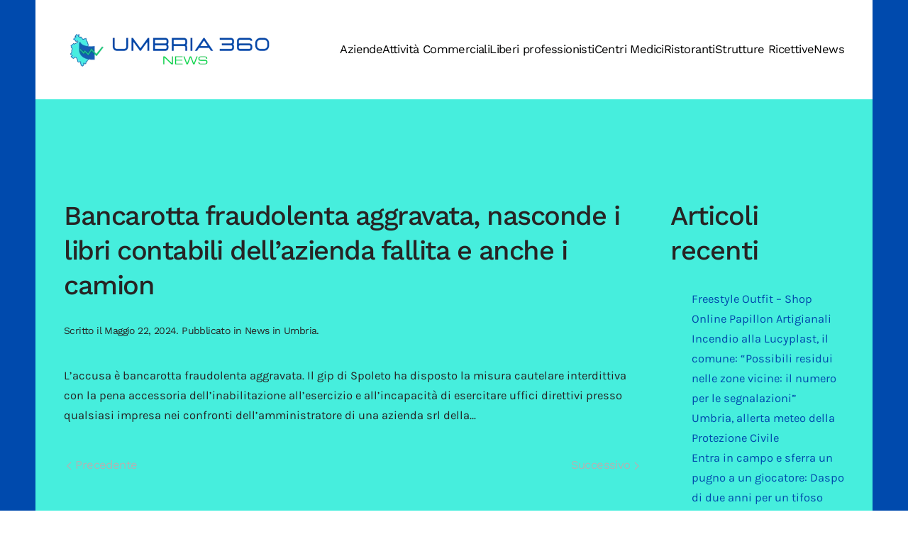

--- FILE ---
content_type: text/html; charset=UTF-8
request_url: https://www.umbria360.it/news-in-umbria/bancarotta-fraudolenta-aggravata-nasconde-i-libri-contabili-dellazienda-fallita-e-anche-i-camion/
body_size: 10029
content:
<!DOCTYPE html>
<html lang="it-IT">
    <head>
        <meta charset="UTF-8">
        <meta name="viewport" content="width=device-width, initial-scale=1">
        <link rel="icon" href="/wp-content/uploads/2022/01/favicon-umbria-360-it.png" sizes="any">
                <link rel="apple-touch-icon" href="/wp-content/uploads/2022/01/icona-touch-umbria-360-it.png">
                <meta name='robots' content='index, follow, max-image-preview:large, max-snippet:-1, max-video-preview:-1' />
	<style>img:is([sizes="auto" i], [sizes^="auto," i]) { contain-intrinsic-size: 3000px 1500px }</style>
	
	<!-- This site is optimized with the Yoast SEO plugin v18.2 - https://yoast.com/wordpress/plugins/seo/ -->
	<title>Bancarotta fraudolenta aggravata, nasconde i libri contabili dell&#039;azienda fallita e anche i camion - umbria360.it</title>
	<link rel="canonical" href="https://www.umbria360.it/uncategorized/bancarotta-fraudolenta-aggravata-nasconde-i-libri-contabili-dellazienda-fallita-e-anche-i-camion/" />
	<meta property="og:locale" content="it_IT" />
	<meta property="og:type" content="article" />
	<meta property="og:title" content="Bancarotta fraudolenta aggravata, nasconde i libri contabili dell&#039;azienda fallita e anche i camion - umbria360.it" />
	<meta property="og:description" content="Spuntano anche debiti per 250mila euro" />
	<meta property="og:url" content="https://www.umbria360.it/uncategorized/bancarotta-fraudolenta-aggravata-nasconde-i-libri-contabili-dellazienda-fallita-e-anche-i-camion/" />
	<meta property="og:site_name" content="umbria360.it" />
	<meta property="article:published_time" content="2024-05-22T09:52:07+00:00" />
	<meta name="twitter:card" content="summary_large_image" />
	<script type="application/ld+json" class="yoast-schema-graph">{"@context":"https://schema.org","@graph":[{"@type":"WebSite","@id":"https://www.umbria360.it/#website","url":"https://www.umbria360.it/","name":"umbria360.it","description":"Portale informativo sulle notizie, aziende e attività commerciali in Umbria","potentialAction":[{"@type":"SearchAction","target":{"@type":"EntryPoint","urlTemplate":"https://www.umbria360.it/?s={search_term_string}"},"query-input":"required name=search_term_string"}],"inLanguage":"it-IT"},{"@type":"WebPage","@id":"https://www.umbria360.it/uncategorized/bancarotta-fraudolenta-aggravata-nasconde-i-libri-contabili-dellazienda-fallita-e-anche-i-camion/#webpage","url":"https://www.umbria360.it/uncategorized/bancarotta-fraudolenta-aggravata-nasconde-i-libri-contabili-dellazienda-fallita-e-anche-i-camion/","name":"Bancarotta fraudolenta aggravata, nasconde i libri contabili dell'azienda fallita e anche i camion - umbria360.it","isPartOf":{"@id":"https://www.umbria360.it/#website"},"datePublished":"2024-05-22T09:52:07+00:00","dateModified":"2024-05-22T09:52:07+00:00","author":{"@id":""},"breadcrumb":{"@id":"https://www.umbria360.it/uncategorized/bancarotta-fraudolenta-aggravata-nasconde-i-libri-contabili-dellazienda-fallita-e-anche-i-camion/#breadcrumb"},"inLanguage":"it-IT","potentialAction":[{"@type":"ReadAction","target":["https://www.umbria360.it/uncategorized/bancarotta-fraudolenta-aggravata-nasconde-i-libri-contabili-dellazienda-fallita-e-anche-i-camion/"]}]},{"@type":"BreadcrumbList","@id":"https://www.umbria360.it/uncategorized/bancarotta-fraudolenta-aggravata-nasconde-i-libri-contabili-dellazienda-fallita-e-anche-i-camion/#breadcrumb","itemListElement":[{"@type":"ListItem","position":1,"name":"Home","item":"https://www.umbria360.it/"},{"@type":"ListItem","position":2,"name":"Bancarotta fraudolenta aggravata, nasconde i libri contabili dell&#8217;azienda fallita e anche i camion"}]}]}</script>
	<!-- / Yoast SEO plugin. -->


<link rel="alternate" type="application/rss+xml" title="umbria360.it &raquo; Feed" href="https://www.umbria360.it/feed/" />
<link rel="alternate" type="application/rss+xml" title="umbria360.it &raquo; Feed dei commenti" href="https://www.umbria360.it/comments/feed/" />
<script type="text/javascript">
/* <![CDATA[ */
window._wpemojiSettings = {"baseUrl":"https:\/\/s.w.org\/images\/core\/emoji\/15.0.3\/72x72\/","ext":".png","svgUrl":"https:\/\/s.w.org\/images\/core\/emoji\/15.0.3\/svg\/","svgExt":".svg","source":{"concatemoji":"https:\/\/www.umbria360.it\/wp-includes\/js\/wp-emoji-release.min.js?ver=6.7.2"}};
/*! This file is auto-generated */
!function(i,n){var o,s,e;function c(e){try{var t={supportTests:e,timestamp:(new Date).valueOf()};sessionStorage.setItem(o,JSON.stringify(t))}catch(e){}}function p(e,t,n){e.clearRect(0,0,e.canvas.width,e.canvas.height),e.fillText(t,0,0);var t=new Uint32Array(e.getImageData(0,0,e.canvas.width,e.canvas.height).data),r=(e.clearRect(0,0,e.canvas.width,e.canvas.height),e.fillText(n,0,0),new Uint32Array(e.getImageData(0,0,e.canvas.width,e.canvas.height).data));return t.every(function(e,t){return e===r[t]})}function u(e,t,n){switch(t){case"flag":return n(e,"\ud83c\udff3\ufe0f\u200d\u26a7\ufe0f","\ud83c\udff3\ufe0f\u200b\u26a7\ufe0f")?!1:!n(e,"\ud83c\uddfa\ud83c\uddf3","\ud83c\uddfa\u200b\ud83c\uddf3")&&!n(e,"\ud83c\udff4\udb40\udc67\udb40\udc62\udb40\udc65\udb40\udc6e\udb40\udc67\udb40\udc7f","\ud83c\udff4\u200b\udb40\udc67\u200b\udb40\udc62\u200b\udb40\udc65\u200b\udb40\udc6e\u200b\udb40\udc67\u200b\udb40\udc7f");case"emoji":return!n(e,"\ud83d\udc26\u200d\u2b1b","\ud83d\udc26\u200b\u2b1b")}return!1}function f(e,t,n){var r="undefined"!=typeof WorkerGlobalScope&&self instanceof WorkerGlobalScope?new OffscreenCanvas(300,150):i.createElement("canvas"),a=r.getContext("2d",{willReadFrequently:!0}),o=(a.textBaseline="top",a.font="600 32px Arial",{});return e.forEach(function(e){o[e]=t(a,e,n)}),o}function t(e){var t=i.createElement("script");t.src=e,t.defer=!0,i.head.appendChild(t)}"undefined"!=typeof Promise&&(o="wpEmojiSettingsSupports",s=["flag","emoji"],n.supports={everything:!0,everythingExceptFlag:!0},e=new Promise(function(e){i.addEventListener("DOMContentLoaded",e,{once:!0})}),new Promise(function(t){var n=function(){try{var e=JSON.parse(sessionStorage.getItem(o));if("object"==typeof e&&"number"==typeof e.timestamp&&(new Date).valueOf()<e.timestamp+604800&&"object"==typeof e.supportTests)return e.supportTests}catch(e){}return null}();if(!n){if("undefined"!=typeof Worker&&"undefined"!=typeof OffscreenCanvas&&"undefined"!=typeof URL&&URL.createObjectURL&&"undefined"!=typeof Blob)try{var e="postMessage("+f.toString()+"("+[JSON.stringify(s),u.toString(),p.toString()].join(",")+"));",r=new Blob([e],{type:"text/javascript"}),a=new Worker(URL.createObjectURL(r),{name:"wpTestEmojiSupports"});return void(a.onmessage=function(e){c(n=e.data),a.terminate(),t(n)})}catch(e){}c(n=f(s,u,p))}t(n)}).then(function(e){for(var t in e)n.supports[t]=e[t],n.supports.everything=n.supports.everything&&n.supports[t],"flag"!==t&&(n.supports.everythingExceptFlag=n.supports.everythingExceptFlag&&n.supports[t]);n.supports.everythingExceptFlag=n.supports.everythingExceptFlag&&!n.supports.flag,n.DOMReady=!1,n.readyCallback=function(){n.DOMReady=!0}}).then(function(){return e}).then(function(){var e;n.supports.everything||(n.readyCallback(),(e=n.source||{}).concatemoji?t(e.concatemoji):e.wpemoji&&e.twemoji&&(t(e.twemoji),t(e.wpemoji)))}))}((window,document),window._wpemojiSettings);
/* ]]> */
</script>
<link rel='stylesheet' id='pt-cv-public-style-css' href='https://www.umbria360.it/wp-content/plugins/content-views-query-and-display-post-page/public/assets/css/cv.css?ver=2.4.0.5' type='text/css' media='all' />
<style id='wp-emoji-styles-inline-css' type='text/css'>

	img.wp-smiley, img.emoji {
		display: inline !important;
		border: none !important;
		box-shadow: none !important;
		height: 1em !important;
		width: 1em !important;
		margin: 0 0.07em !important;
		vertical-align: -0.1em !important;
		background: none !important;
		padding: 0 !important;
	}
</style>
<link rel='stylesheet' id='wp-block-library-css' href='https://www.umbria360.it/wp-includes/css/dist/block-library/style.min.css?ver=6.7.2' type='text/css' media='all' />
<style id='classic-theme-styles-inline-css' type='text/css'>
/*! This file is auto-generated */
.wp-block-button__link{color:#fff;background-color:#32373c;border-radius:9999px;box-shadow:none;text-decoration:none;padding:calc(.667em + 2px) calc(1.333em + 2px);font-size:1.125em}.wp-block-file__button{background:#32373c;color:#fff;text-decoration:none}
</style>
<style id='global-styles-inline-css' type='text/css'>
:root{--wp--preset--aspect-ratio--square: 1;--wp--preset--aspect-ratio--4-3: 4/3;--wp--preset--aspect-ratio--3-4: 3/4;--wp--preset--aspect-ratio--3-2: 3/2;--wp--preset--aspect-ratio--2-3: 2/3;--wp--preset--aspect-ratio--16-9: 16/9;--wp--preset--aspect-ratio--9-16: 9/16;--wp--preset--color--black: #000000;--wp--preset--color--cyan-bluish-gray: #abb8c3;--wp--preset--color--white: #ffffff;--wp--preset--color--pale-pink: #f78da7;--wp--preset--color--vivid-red: #cf2e2e;--wp--preset--color--luminous-vivid-orange: #ff6900;--wp--preset--color--luminous-vivid-amber: #fcb900;--wp--preset--color--light-green-cyan: #7bdcb5;--wp--preset--color--vivid-green-cyan: #00d084;--wp--preset--color--pale-cyan-blue: #8ed1fc;--wp--preset--color--vivid-cyan-blue: #0693e3;--wp--preset--color--vivid-purple: #9b51e0;--wp--preset--gradient--vivid-cyan-blue-to-vivid-purple: linear-gradient(135deg,rgba(6,147,227,1) 0%,rgb(155,81,224) 100%);--wp--preset--gradient--light-green-cyan-to-vivid-green-cyan: linear-gradient(135deg,rgb(122,220,180) 0%,rgb(0,208,130) 100%);--wp--preset--gradient--luminous-vivid-amber-to-luminous-vivid-orange: linear-gradient(135deg,rgba(252,185,0,1) 0%,rgba(255,105,0,1) 100%);--wp--preset--gradient--luminous-vivid-orange-to-vivid-red: linear-gradient(135deg,rgba(255,105,0,1) 0%,rgb(207,46,46) 100%);--wp--preset--gradient--very-light-gray-to-cyan-bluish-gray: linear-gradient(135deg,rgb(238,238,238) 0%,rgb(169,184,195) 100%);--wp--preset--gradient--cool-to-warm-spectrum: linear-gradient(135deg,rgb(74,234,220) 0%,rgb(151,120,209) 20%,rgb(207,42,186) 40%,rgb(238,44,130) 60%,rgb(251,105,98) 80%,rgb(254,248,76) 100%);--wp--preset--gradient--blush-light-purple: linear-gradient(135deg,rgb(255,206,236) 0%,rgb(152,150,240) 100%);--wp--preset--gradient--blush-bordeaux: linear-gradient(135deg,rgb(254,205,165) 0%,rgb(254,45,45) 50%,rgb(107,0,62) 100%);--wp--preset--gradient--luminous-dusk: linear-gradient(135deg,rgb(255,203,112) 0%,rgb(199,81,192) 50%,rgb(65,88,208) 100%);--wp--preset--gradient--pale-ocean: linear-gradient(135deg,rgb(255,245,203) 0%,rgb(182,227,212) 50%,rgb(51,167,181) 100%);--wp--preset--gradient--electric-grass: linear-gradient(135deg,rgb(202,248,128) 0%,rgb(113,206,126) 100%);--wp--preset--gradient--midnight: linear-gradient(135deg,rgb(2,3,129) 0%,rgb(40,116,252) 100%);--wp--preset--font-size--small: 13px;--wp--preset--font-size--medium: 20px;--wp--preset--font-size--large: 36px;--wp--preset--font-size--x-large: 42px;--wp--preset--spacing--20: 0.44rem;--wp--preset--spacing--30: 0.67rem;--wp--preset--spacing--40: 1rem;--wp--preset--spacing--50: 1.5rem;--wp--preset--spacing--60: 2.25rem;--wp--preset--spacing--70: 3.38rem;--wp--preset--spacing--80: 5.06rem;--wp--preset--shadow--natural: 6px 6px 9px rgba(0, 0, 0, 0.2);--wp--preset--shadow--deep: 12px 12px 50px rgba(0, 0, 0, 0.4);--wp--preset--shadow--sharp: 6px 6px 0px rgba(0, 0, 0, 0.2);--wp--preset--shadow--outlined: 6px 6px 0px -3px rgba(255, 255, 255, 1), 6px 6px rgba(0, 0, 0, 1);--wp--preset--shadow--crisp: 6px 6px 0px rgba(0, 0, 0, 1);}:where(.is-layout-flex){gap: 0.5em;}:where(.is-layout-grid){gap: 0.5em;}body .is-layout-flex{display: flex;}.is-layout-flex{flex-wrap: wrap;align-items: center;}.is-layout-flex > :is(*, div){margin: 0;}body .is-layout-grid{display: grid;}.is-layout-grid > :is(*, div){margin: 0;}:where(.wp-block-columns.is-layout-flex){gap: 2em;}:where(.wp-block-columns.is-layout-grid){gap: 2em;}:where(.wp-block-post-template.is-layout-flex){gap: 1.25em;}:where(.wp-block-post-template.is-layout-grid){gap: 1.25em;}.has-black-color{color: var(--wp--preset--color--black) !important;}.has-cyan-bluish-gray-color{color: var(--wp--preset--color--cyan-bluish-gray) !important;}.has-white-color{color: var(--wp--preset--color--white) !important;}.has-pale-pink-color{color: var(--wp--preset--color--pale-pink) !important;}.has-vivid-red-color{color: var(--wp--preset--color--vivid-red) !important;}.has-luminous-vivid-orange-color{color: var(--wp--preset--color--luminous-vivid-orange) !important;}.has-luminous-vivid-amber-color{color: var(--wp--preset--color--luminous-vivid-amber) !important;}.has-light-green-cyan-color{color: var(--wp--preset--color--light-green-cyan) !important;}.has-vivid-green-cyan-color{color: var(--wp--preset--color--vivid-green-cyan) !important;}.has-pale-cyan-blue-color{color: var(--wp--preset--color--pale-cyan-blue) !important;}.has-vivid-cyan-blue-color{color: var(--wp--preset--color--vivid-cyan-blue) !important;}.has-vivid-purple-color{color: var(--wp--preset--color--vivid-purple) !important;}.has-black-background-color{background-color: var(--wp--preset--color--black) !important;}.has-cyan-bluish-gray-background-color{background-color: var(--wp--preset--color--cyan-bluish-gray) !important;}.has-white-background-color{background-color: var(--wp--preset--color--white) !important;}.has-pale-pink-background-color{background-color: var(--wp--preset--color--pale-pink) !important;}.has-vivid-red-background-color{background-color: var(--wp--preset--color--vivid-red) !important;}.has-luminous-vivid-orange-background-color{background-color: var(--wp--preset--color--luminous-vivid-orange) !important;}.has-luminous-vivid-amber-background-color{background-color: var(--wp--preset--color--luminous-vivid-amber) !important;}.has-light-green-cyan-background-color{background-color: var(--wp--preset--color--light-green-cyan) !important;}.has-vivid-green-cyan-background-color{background-color: var(--wp--preset--color--vivid-green-cyan) !important;}.has-pale-cyan-blue-background-color{background-color: var(--wp--preset--color--pale-cyan-blue) !important;}.has-vivid-cyan-blue-background-color{background-color: var(--wp--preset--color--vivid-cyan-blue) !important;}.has-vivid-purple-background-color{background-color: var(--wp--preset--color--vivid-purple) !important;}.has-black-border-color{border-color: var(--wp--preset--color--black) !important;}.has-cyan-bluish-gray-border-color{border-color: var(--wp--preset--color--cyan-bluish-gray) !important;}.has-white-border-color{border-color: var(--wp--preset--color--white) !important;}.has-pale-pink-border-color{border-color: var(--wp--preset--color--pale-pink) !important;}.has-vivid-red-border-color{border-color: var(--wp--preset--color--vivid-red) !important;}.has-luminous-vivid-orange-border-color{border-color: var(--wp--preset--color--luminous-vivid-orange) !important;}.has-luminous-vivid-amber-border-color{border-color: var(--wp--preset--color--luminous-vivid-amber) !important;}.has-light-green-cyan-border-color{border-color: var(--wp--preset--color--light-green-cyan) !important;}.has-vivid-green-cyan-border-color{border-color: var(--wp--preset--color--vivid-green-cyan) !important;}.has-pale-cyan-blue-border-color{border-color: var(--wp--preset--color--pale-cyan-blue) !important;}.has-vivid-cyan-blue-border-color{border-color: var(--wp--preset--color--vivid-cyan-blue) !important;}.has-vivid-purple-border-color{border-color: var(--wp--preset--color--vivid-purple) !important;}.has-vivid-cyan-blue-to-vivid-purple-gradient-background{background: var(--wp--preset--gradient--vivid-cyan-blue-to-vivid-purple) !important;}.has-light-green-cyan-to-vivid-green-cyan-gradient-background{background: var(--wp--preset--gradient--light-green-cyan-to-vivid-green-cyan) !important;}.has-luminous-vivid-amber-to-luminous-vivid-orange-gradient-background{background: var(--wp--preset--gradient--luminous-vivid-amber-to-luminous-vivid-orange) !important;}.has-luminous-vivid-orange-to-vivid-red-gradient-background{background: var(--wp--preset--gradient--luminous-vivid-orange-to-vivid-red) !important;}.has-very-light-gray-to-cyan-bluish-gray-gradient-background{background: var(--wp--preset--gradient--very-light-gray-to-cyan-bluish-gray) !important;}.has-cool-to-warm-spectrum-gradient-background{background: var(--wp--preset--gradient--cool-to-warm-spectrum) !important;}.has-blush-light-purple-gradient-background{background: var(--wp--preset--gradient--blush-light-purple) !important;}.has-blush-bordeaux-gradient-background{background: var(--wp--preset--gradient--blush-bordeaux) !important;}.has-luminous-dusk-gradient-background{background: var(--wp--preset--gradient--luminous-dusk) !important;}.has-pale-ocean-gradient-background{background: var(--wp--preset--gradient--pale-ocean) !important;}.has-electric-grass-gradient-background{background: var(--wp--preset--gradient--electric-grass) !important;}.has-midnight-gradient-background{background: var(--wp--preset--gradient--midnight) !important;}.has-small-font-size{font-size: var(--wp--preset--font-size--small) !important;}.has-medium-font-size{font-size: var(--wp--preset--font-size--medium) !important;}.has-large-font-size{font-size: var(--wp--preset--font-size--large) !important;}.has-x-large-font-size{font-size: var(--wp--preset--font-size--x-large) !important;}
:where(.wp-block-post-template.is-layout-flex){gap: 1.25em;}:where(.wp-block-post-template.is-layout-grid){gap: 1.25em;}
:where(.wp-block-columns.is-layout-flex){gap: 2em;}:where(.wp-block-columns.is-layout-grid){gap: 2em;}
:root :where(.wp-block-pullquote){font-size: 1.5em;line-height: 1.6;}
</style>
<link href="https://www.umbria360.it/wp-content/themes/yootheme/css/theme.1.css?ver=1758816670" rel="stylesheet">
<link href="https://www.umbria360.it/wp-content/themes/yootheme/css/theme.update.css?ver=3.0.0" rel="stylesheet">
<script type="text/javascript" src="https://www.umbria360.it/wp-includes/js/jquery/jquery.min.js?ver=3.7.1" id="jquery-core-js"></script>
<script type="text/javascript" src="https://www.umbria360.it/wp-includes/js/jquery/jquery-migrate.min.js?ver=3.4.1" id="jquery-migrate-js"></script>
<link rel="https://api.w.org/" href="https://www.umbria360.it/wp-json/" /><link rel="alternate" title="JSON" type="application/json" href="https://www.umbria360.it/wp-json/wp/v2/posts/19855" /><link rel="EditURI" type="application/rsd+xml" title="RSD" href="https://www.umbria360.it/xmlrpc.php?rsd" />
<meta name="generator" content="WordPress 6.7.2" />
<link rel='shortlink' href='https://www.umbria360.it/?p=19855' />
<link rel="alternate" title="oEmbed (JSON)" type="application/json+oembed" href="https://www.umbria360.it/wp-json/oembed/1.0/embed?url=https%3A%2F%2Fwww.umbria360.it%2Fnews-in-umbria%2Fbancarotta-fraudolenta-aggravata-nasconde-i-libri-contabili-dellazienda-fallita-e-anche-i-camion%2F" />
<link rel="alternate" title="oEmbed (XML)" type="text/xml+oembed" href="https://www.umbria360.it/wp-json/oembed/1.0/embed?url=https%3A%2F%2Fwww.umbria360.it%2Fnews-in-umbria%2Fbancarotta-fraudolenta-aggravata-nasconde-i-libri-contabili-dellazienda-fallita-e-anche-i-camion%2F&#038;format=xml" />
<style type="text/css">
.feedzy-rss-link-icon:after {
	content: url("https://www.umbria360.it/wp-content/plugins/feedzy-rss-feeds/img/external-link.png");
	margin-left: 3px;
}
</style>
		<script src="https://www.umbria360.it/wp-content/themes/yootheme/vendor/assets/uikit/dist/js/uikit.min.js?ver=3.0.0"></script>
<script src="https://www.umbria360.it/wp-content/themes/yootheme/vendor/assets/uikit/dist/js/uikit-icons-yard.min.js?ver=3.0.0"></script>
<script src="https://www.umbria360.it/wp-content/themes/yootheme/js/theme.js?ver=3.0.0"></script>
<script>var $theme = {};</script>
		<style type="text/css" id="wp-custom-css">
			.tm-page {
    background-color: #004aad;
}

@media only screen and (max-width: 600px) {
	.uk-logo {

    width: 250px;
}
}		</style>
		    </head>
    <body class="post-template-default single single-post postid-19855 single-format-standard ">
        
        
        
        <div class="tm-page">

                        


<div class="tm-header-mobile uk-hidden@m" uk-header>


    
        <div class="uk-navbar-container">

            <div class="uk-container uk-container-expand">
                <nav class="uk-navbar" uk-navbar="{&quot;container&quot;:&quot;.tm-header-mobile&quot;}">

                                        <div class="uk-navbar-left">

                        
                                                    <a uk-toggle aria-label="Open Menu" href="#tm-dialog-mobile" class="uk-navbar-toggle">

        
        <div uk-navbar-toggle-icon></div>

        
    </a>                        
                    </div>
                    
                                        <div class="uk-navbar-center">

                                                    <a href="https://www.umbria360.it" aria-label="Back to the homepage" class="uk-logo uk-navbar-item">
    <picture>
<source type="image/webp" srcset="/wp-content/themes/yootheme/cache/d8/logo-umbria-360-it-d8ff2fc6.webp 617w, /wp-content/themes/yootheme/cache/37/logo-umbria-360-it-3752c18b.webp 618w" sizes="(min-width: 618px) 618px">
<img alt="umbria360.it" src="/wp-content/themes/yootheme/cache/72/logo-umbria-360-it-72a18379.png" width="618" height="113">
</picture></a>                        
                        
                    </div>
                    
                    
                </nav>
            </div>

        </div>

    




        <div id="tm-dialog-mobile" uk-offcanvas="container: true; overlay: true" mode="slide">
        <div class="uk-offcanvas-bar uk-flex uk-flex-column">

                        <button class="uk-offcanvas-close uk-close-large" type="button" uk-close uk-toggle="cls: uk-close-large; mode: media; media: @s"></button>
            
                        <div class="uk-margin-auto-bottom">
                
<div class="uk-grid uk-child-width-1-1">    <div>
<div class="uk-panel">

    
    
<ul class="uk-nav uk-nav-default">
    
	<li class="menu-item menu-item-type-custom menu-item-object-custom"><a href="https://www.umbria360.it/category/aziende-in-umbria/"> Aziende</a></li>
	<li class="menu-item menu-item-type-custom menu-item-object-custom"><a href="https://www.umbria360.it/category/attivita-commerciali-in-umbria/"> Attività Commerciali</a></li>
	<li class="menu-item menu-item-type-custom menu-item-object-custom"><a href="https://www.umbria360.it/category/liberi-professionisti-in-umbria/"> Liberi professionisti</a></li>
	<li class="menu-item menu-item-type-custom menu-item-object-custom"><a href="https://www.umbria360.it/centri-medici-in-umbria/"> Centri Medici</a></li>
	<li class="menu-item menu-item-type-custom menu-item-object-custom"><a href="https://www.umbria360.it/category/ristoranti-in-umbria/"> Ristoranti</a></li>
	<li class="menu-item menu-item-type-custom menu-item-object-custom"><a href="https://www.umbria360.it/category/strutture-ricettive-in-umbria/"> Strutture Ricettive</a></li>
	<li class="menu-item menu-item-type-custom menu-item-object-custom"><a href="https://www.umbria360.it/category/news-in-umbria/"> News</a></li></ul>

</div>
</div></div>            </div>
            
            
        </div>
    </div>
    
    
    

</div>





<div class="tm-header uk-visible@m" uk-header>



    
        <div class="uk-navbar-container">

            <div class="uk-container uk-container-large">
                <nav class="uk-navbar" uk-navbar="{&quot;align&quot;:&quot;left&quot;,&quot;container&quot;:&quot;.tm-header&quot;,&quot;boundary&quot;:&quot;.tm-header .uk-navbar-container&quot;}">

                                        <div class="uk-navbar-left">

                                                    <a href="https://www.umbria360.it" aria-label="Back to the homepage" class="uk-logo uk-navbar-item">
    <picture>
<source type="image/webp" srcset="/wp-content/themes/yootheme/cache/89/logo-umbria-360-it-89cba8f9.webp 300w, /wp-content/themes/yootheme/cache/38/logo-umbria-360-it-38fdb2b3.webp 599w, /wp-content/themes/yootheme/cache/00/logo-umbria-360-it-00432d62.webp 600w" sizes="(min-width: 300px) 300px">
<img alt="umbria360.it" src="/wp-content/themes/yootheme/cache/4e/logo-umbria-360-it-4ed20e47.png" width="300" height="55">
</picture></a>                        
                        
                        
                    </div>
                    
                    
                                        <div class="uk-navbar-right">

                                                    
<ul class="uk-navbar-nav">
    
	<li class="menu-item menu-item-type-custom menu-item-object-custom"><a href="https://www.umbria360.it/category/aziende-in-umbria/"> Aziende</a></li>
	<li class="menu-item menu-item-type-custom menu-item-object-custom"><a href="https://www.umbria360.it/category/attivita-commerciali-in-umbria/"> Attività Commerciali</a></li>
	<li class="menu-item menu-item-type-custom menu-item-object-custom"><a href="https://www.umbria360.it/category/liberi-professionisti-in-umbria/"> Liberi professionisti</a></li>
	<li class="menu-item menu-item-type-custom menu-item-object-custom"><a href="https://www.umbria360.it/centri-medici-in-umbria/"> Centri Medici</a></li>
	<li class="menu-item menu-item-type-custom menu-item-object-custom"><a href="https://www.umbria360.it/category/ristoranti-in-umbria/"> Ristoranti</a></li>
	<li class="menu-item menu-item-type-custom menu-item-object-custom"><a href="https://www.umbria360.it/category/strutture-ricettive-in-umbria/"> Strutture Ricettive</a></li>
	<li class="menu-item menu-item-type-custom menu-item-object-custom"><a href="https://www.umbria360.it/category/news-in-umbria/"> News</a></li></ul>
                        
                                                                            
                    </div>
                    
                </nav>
            </div>

        </div>

    







</div>

            
            
            
            <div id="tm-main"  class="tm-main uk-section uk-section-default uk-section-large" uk-height-viewport="expand: true">
                <div class="uk-container uk-container-large">

                    
                    <div class="uk-grid" uk-grid>
                        <div class="uk-width-expand@m">

                    
                            
            
<article id="post-19855" class="uk-article post-19855 post type-post status-publish format-standard hentry category-news-in-umbria" typeof="Article" vocab="https://schema.org/">

    <meta property="name" content="Bancarotta fraudolenta aggravata, nasconde i libri contabili dell&#8217;azienda fallita e anche i camion">
    <meta property="author" typeof="Person" content="">
    <meta property="dateModified" content="2024-05-22T09:52:07+00:00">
    <meta class="uk-margin-remove-adjacent" property="datePublished" content="2024-05-22T09:52:07+00:00">

            
    
        
        <h1 property="headline" class="uk-margin-large-top uk-margin-remove-bottom uk-article-title">Bancarotta fraudolenta aggravata, nasconde i libri contabili dell&#8217;azienda fallita e anche i camion</h1>
                            <p class="uk-margin-top uk-margin-remove-bottom uk-article-meta">
                Scritto il <time datetime="2024-05-22T09:52:07+00:00">Maggio 22, 2024</time>.                Pubblicato in <a href="https://www.umbria360.it/news-in-umbria/" rel="category tag">News in Umbria</a>.                            </p>
                
        
        
                    <div class="uk-margin-medium-top" property="text">

                
                                    <p> L&#8217;accusa è bancarotta fraudolenta aggravata. Il gip di Spoleto ha disposto la misura cautelare interdittiva con la pena accessoria dell&#8217;inabilitazione all&#8217;esercizio e all&#8217;incapacità di esercitare uffici direttivi presso qualsiasi impresa nei confronti dell&#8217;amministratore di una azienda srl della&#8230;</p>                
                
            </div>
        
        
        
                <ul class="uk-pagination uk-margin-medium">
                        <li><a href="https://www.umbria360.it/news-in-umbria/schianto-sulla-e45-maxi-incidente-a-deruta-9-auto-e-un-camion/" rel="prev"><span uk-pagination-previous></span> Precedente</a></li>
                                    <li class="uk-margin-auto-left"><a href="https://www.umbria360.it/news-in-umbria/in-auto-dalla-puglia-per-la-razzia-a-torgiano-bottino-da-80mila-euro-ma-vengono-presi-e-condannati/" rel="next">Successivo <span uk-pagination-next></span></a></li>
                    </ul>
        
        
    
</article>
        
                                                </div>

                        
<aside id="tm-sidebar" class="tm-sidebar uk-width-1-4@m">
    
<div class="uk-grid uk-child-width-1-1">    <div>
<div class="uk-panel widget widget_block" id="block-3">

    
    <div class="wp-block-group"><div class="wp-block-group__inner-container is-layout-flow wp-block-group-is-layout-flow"><h2 class="wp-block-heading">Articoli recenti</h2><ul class="wp-block-latest-posts__list wp-block-latest-posts"><li><a class="wp-block-latest-posts__post-title" href="https://www.umbria360.it/attivita-commerciali-in-umbria/freestyle-outfit-shop-online-papillon-artigianali/">Freestyle Outfit &#8211; Shop Online Papillon Artigianali</a></li>
<li><a class="wp-block-latest-posts__post-title" href="https://www.umbria360.it/news-in-umbria/incendio-alla-lucyplast-il-comune-possibili-residui-nelle-zone-vicine-il-numero-per-le-segnalazioni/">Incendio alla Lucyplast, il comune: &#8220;Possibili residui nelle zone vicine: il numero per le segnalazioni&#8221;</a></li>
<li><a class="wp-block-latest-posts__post-title" href="https://www.umbria360.it/news-in-umbria/umbria-allerta-meteo-della-protezione-civile-65/">Umbria, allerta meteo della Protezione Civile</a></li>
<li><a class="wp-block-latest-posts__post-title" href="https://www.umbria360.it/news-in-umbria/entra-in-campo-e-sferra-un-pugno-a-un-giocatore-daspo-di-due-anni-per-un-tifoso/">Entra in campo e sferra un pugno a un giocatore: Daspo di due anni per un tifoso</a></li>
<li><a class="wp-block-latest-posts__post-title" href="https://www.umbria360.it/news-in-umbria/pellet-in-offerta-online-il-cliente-paga-e-non-riceve-nulla-tre-a-processo-per-truffa/">Pellet in offerta online, il cliente paga e non riceve nulla: tre a processo per truffa</a></li>
</ul></div></div>
</div>
</div></div></aside>

                    </div>
                     
                </div>
            </div>
            
            
            <!-- Builder #footer --><style class="uk-margin-remove-adjacent">#footer\#0 { padding-top: 55px;} </style>
<div id="footer#0" class="uk-section-primary uk-section uk-section-xsmall uk-padding-remove-bottom" uk-scrollspy="target: [uk-scrollspy-class]; cls: uk-animation-slide-left-small; delay: false;" uk-height-viewport="expand: true;">
    
        
        
        
            
                                <div class="uk-container uk-container-xlarge">                
                    
                    <div class="tm-grid-expand uk-grid-margin" uk-grid uk-height-match="target: .uk-card">
<div class="uk-width-1-5@m">
    
        
            
            
            
                
                    
<div class="uk-margin" uk-scrollspy-class>
        <img src="/wp-content/uploads/2022/02/logo-umbria-360-bianco.gif" class="el-image" alt="logo del portale dedicato alle News in Umbria in tempo reale" loading="lazy">    
    
</div>

                
            
        
    
</div>

<div class="uk-width-3-5@m">
    
        
            
            
            
                
                    
<div class="uk-text-center" uk-scrollspy-class="uk-animation-slide-bottom-small">
    <ul class="uk-margin-remove-bottom uk-subnav  uk-subnav-divider uk-flex-center" uk-margin>        <li class="el-item ">
    <a class="el-link" href="https://www.umbria360.it/cookie-policy/">Cookie Policy</a></li>
        <li class="el-item ">
    <a class="el-link" href="https://www.umbria360.it/privacy-policy/">Privacy Policy</a></li>
        <li class="el-item ">
    <a class="el-link" href="https://www.umbria360.it/contatti/">Contatti</a></li>
        </ul>

</div>
<div class="uk-panel uk-text-small uk-text-muted uk-margin uk-text-center@m uk-text-center" uk-scrollspy-class><p><span>Umbria360.it - </span>©<script> document.currentScript.insertAdjacentHTML('afterend', '<time datetime="' + new Date().toJSON() + '">' + new Intl.DateTimeFormat(document.documentElement.lang, {year: 'numeric'}).format() + '</time>'); </script><br />Sito Web realizzato da <a href="https://atenasolution.it/">Atena Solution Web Agency</a></p></div>
                
            
        
    
</div>

<div class="uk-width-1-5@m">
    
        
            
            
            
                
                    
<div class="uk-margin" uk-scrollspy-class><a href="#" uk-totop uk-scroll aria-label="Back to top"></a></div>
                
            
        
    
</div>
</div>
                                </div>
                
            
        
    
</div>

<div class="uk-section-muted uk-section uk-section-xsmall">
    
        
        
        
            
                                <div class="uk-container">                
                    
                    <div class="tm-grid-expand uk-child-width-1-1 uk-grid-margin" uk-grid>
<div class="uk-width-1-1">
    
        
            
            
            
                
                    <div class="uk-panel uk-text-meta uk-margin"><p style="text-align: center;"><span>Siti Partner del Circuito Umbria360.it</span></p></div>
<div class="uk-margin uk-text-center">
    <div class="uk-child-width-1-3 uk-child-width-1-3@s uk-child-width-1-6@m uk-child-width-1-6@l uk-child-width-1-6@xl" uk-grid>        <div>
<div class="uk-light">
<div class="el-item uk-inline-clip uk-transition-toggle">
        <div class="uk-light">    
        

<picture>
<source type="image/webp" srcset="/wp-content/themes/yootheme/cache/0d/atena-solution-it-0d50cd54.webp 729w, /wp-content/themes/yootheme/cache/40/atena-solution-it-40e77016.webp 730w" sizes="(min-width: 730px) 730px">
<img src="/wp-content/themes/yootheme/cache/24/atena-solution-it-24788d6b.jpeg" width="730" height="191" alt="atenasolution.it" loading="lazy" class="el-image uk-transition-opaque">
</picture>

        
                <div class="uk-overlay-primary uk-transition-fade uk-position-cover"></div>        
                <div class="uk-position-center uk-transition-fade"><div class="uk-overlay uk-margin-remove-first-child">





<div class="uk-margin-top"><a href="https://atenasolution.it/" target="_blank" class="el-link uk-button uk-button-default">atenasolution.it</a></div></div></div>        
        </div>    
</div>
</div></div>        <div>
<div class="uk-light">
<div class="el-item uk-inline-clip uk-transition-toggle">
        <div class="uk-light">    
        

<picture>
<source type="image/webp" srcset="/wp-content/themes/yootheme/cache/f3/francesco-grillo-it-f38afee8.webp 729w, /wp-content/themes/yootheme/cache/86/francesco-grillo-it-864bf78f.webp 730w" sizes="(min-width: 730px) 730px">
<img src="/wp-content/themes/yootheme/cache/20/francesco-grillo-it-20e2eb6b.jpeg" width="730" height="191" alt="www.francescogrillo.it" loading="lazy" class="el-image uk-transition-opaque">
</picture>

        
                <div class="uk-overlay-primary uk-transition-fade uk-position-cover"></div>        
                <div class="uk-position-center uk-transition-fade"><div class="uk-overlay uk-margin-remove-first-child">





<div class="uk-margin-top"><a href="https://www.francescogrillo.it" target="_blank" class="el-link uk-button uk-button-default">www.francescogrillo.it</a></div></div></div>        
        </div>    
</div>
</div></div>        <div>
<div class="uk-light">
<div class="el-item uk-inline-clip uk-transition-toggle">
        <div class="uk-light">    
        

<picture>
<source type="image/webp" srcset="/wp-content/themes/yootheme/cache/3c/esperto-prestahop-it-3c1e3352.webp 729w, /wp-content/themes/yootheme/cache/c0/esperto-prestahop-it-c06dd924.webp 730w" sizes="(min-width: 730px) 730px">
<img src="/wp-content/themes/yootheme/cache/d6/esperto-prestahop-it-d6f33b26.jpeg" width="730" height="191" alt="espertoprestahop.it" loading="lazy" class="el-image uk-transition-opaque">
</picture>

        
                <div class="uk-overlay-primary uk-transition-fade uk-position-cover"></div>        
                <div class="uk-position-center uk-transition-fade"><div class="uk-overlay uk-margin-remove-first-child">





<div class="uk-margin-top"><a href="https://espertoprestashop.it/" target="_blank" class="el-link uk-button uk-button-default">espertoprestashop.it</a></div></div></div>        
        </div>    
</div>
</div></div>        <div>
<div class="uk-light">
<div class="el-item uk-inline-clip uk-transition-toggle">
        <div class="uk-light">    
        

<picture>
<source type="image/webp" srcset="/wp-content/themes/yootheme/cache/f3/studiare-seo-org-f3f7a821.webp 729w, /wp-content/themes/yootheme/cache/f4/studiare-seo-org-f4a27619.webp 730w" sizes="(min-width: 730px) 730px">
<img src="/wp-content/themes/yootheme/cache/76/studiare-seo-org-76076f75.jpeg" width="730" height="191" alt="www.studiareseo.org" loading="lazy" class="el-image uk-transition-opaque">
</picture>

        
                <div class="uk-overlay-primary uk-transition-fade uk-position-cover"></div>        
                <div class="uk-position-center uk-transition-fade"><div class="uk-overlay uk-margin-remove-first-child">





<div class="uk-margin-top"><a href="https://www.studiareseo.org" target="_blank" class="el-link uk-button uk-button-default">www.studiareseo.org</a></div></div></div>        
        </div>    
</div>
</div></div>        <div>
<div class="uk-light">
<div class="el-item uk-inline-clip uk-transition-toggle">
        <div class="uk-light">    
        

<picture>
<source type="image/webp" srcset="/wp-content/themes/yootheme/cache/a9/subito-sito-web-it-a989294b.webp 729w, /wp-content/themes/yootheme/cache/3f/subito-sito-web-it-3fd5cf39.webp 730w" sizes="(min-width: 730px) 730px">
<img src="/wp-content/themes/yootheme/cache/30/subito-sito-web-it-30e1db53.jpeg" width="730" height="191" alt="www.subitositoweb.it" loading="lazy" class="el-image uk-transition-opaque">
</picture>

        
                <div class="uk-overlay-primary uk-transition-fade uk-position-cover"></div>        
                <div class="uk-position-center uk-transition-fade"><div class="uk-overlay uk-margin-remove-first-child">





<div class="uk-margin-top"><a href="https://www.subitositoweb.it" target="_blank" class="el-link uk-button uk-button-default">www.subitositoweb.it</a></div></div></div>        
        </div>    
</div>
</div></div>        <div>
<div class="uk-light">
<div class="el-item uk-inline-clip uk-transition-toggle">
        <div class="uk-light">    
        

<picture>
<source type="image/webp" srcset="/wp-content/themes/yootheme/cache/bf/webagency-world-bfa4ae8c.webp 729w, /wp-content/themes/yootheme/cache/4a/webagency-world-4a69e2b5.webp 730w" sizes="(min-width: 730px) 730px">
<img src="/wp-content/themes/yootheme/cache/a5/webagency-world-a58c7ef2.jpeg" width="730" height="191" alt="webagency.world" loading="lazy" class="el-image uk-transition-opaque">
</picture>

        
                <div class="uk-overlay-primary uk-transition-fade uk-position-cover"></div>        
                <div class="uk-position-center uk-transition-fade"><div class="uk-overlay uk-margin-remove-first-child">





<div class="uk-margin-top"><a href="https://webagency.world" target="_blank" class="el-link uk-button uk-button-default">webagency.world</a></div></div></div>        
        </div>    
</div>
</div></div>        </div>

</div>

                
            
        
    
</div>
</div>
                                </div>
                
            
        
    
</div>

        </div>

        
        <script type="text/javascript" id="pt-cv-content-views-script-js-extra">
/* <![CDATA[ */
var PT_CV_PUBLIC = {"_prefix":"pt-cv-","page_to_show":"5","_nonce":"8e0954d8a8","is_admin":"","is_mobile":"","ajaxurl":"https:\/\/www.umbria360.it\/wp-admin\/admin-ajax.php","lang":"","loading_image_src":"data:image\/gif;base64,R0lGODlhDwAPALMPAMrKygwMDJOTkz09PZWVla+vr3p6euTk5M7OzuXl5TMzMwAAAJmZmWZmZszMzP\/\/\/yH\/[base64]\/wyVlamTi3nSdgwFNdhEJgTJoNyoB9ISYoQmdjiZPcj7EYCAeCF1gEDo4Dz2eIAAAh+QQFCgAPACwCAAAADQANAAAEM\/DJBxiYeLKdX3IJZT1FU0iIg2RNKx3OkZVnZ98ToRD4MyiDnkAh6BkNC0MvsAj0kMpHBAAh+QQFCgAPACwGAAAACQAPAAAEMDC59KpFDll73HkAA2wVY5KgiK5b0RRoI6MuzG6EQqCDMlSGheEhUAgqgUUAFRySIgAh+QQFCgAPACwCAAIADQANAAAEM\/DJKZNLND\/[base64]"};
var PT_CV_PAGINATION = {"first":"\u00ab","prev":"\u2039","next":"\u203a","last":"\u00bb","goto_first":"Go to first page","goto_prev":"Go to previous page","goto_next":"Go to next page","goto_last":"Go to last page","current_page":"Current page is","goto_page":"Go to page"};
/* ]]> */
</script>
<script type="text/javascript" src="https://www.umbria360.it/wp-content/plugins/content-views-query-and-display-post-page/public/assets/js/cv.js?ver=2.4.0.5" id="pt-cv-content-views-script-js"></script>
    <script defer src="https://static.cloudflareinsights.com/beacon.min.js/vcd15cbe7772f49c399c6a5babf22c1241717689176015" integrity="sha512-ZpsOmlRQV6y907TI0dKBHq9Md29nnaEIPlkf84rnaERnq6zvWvPUqr2ft8M1aS28oN72PdrCzSjY4U6VaAw1EQ==" data-cf-beacon='{"version":"2024.11.0","token":"893d0e2c256f4ef3a7f1e5fe40c44316","r":1,"server_timing":{"name":{"cfCacheStatus":true,"cfEdge":true,"cfExtPri":true,"cfL4":true,"cfOrigin":true,"cfSpeedBrain":true},"location_startswith":null}}' crossorigin="anonymous"></script>
</body>
</html>
